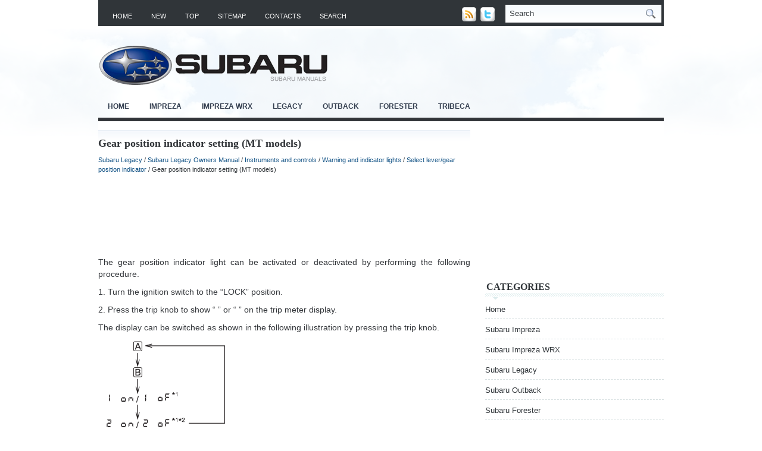

--- FILE ---
content_type: text/html
request_url: https://www.subarumanuals.org/subaru-1282.html
body_size: 10568
content:
<!DOCTYPE html PUBLIC "-//W3C//DTD XHTML 1.0 Transitional//EN" "http://www.w3.org/TR/xhtml1/DTD/xhtml1-transitional.dtd">
<html xmlns="http://www.w3.org/1999/xhtml" dir="ltr" lang="en-US"><head profile="http://gmpg.org/xfn/11">
<meta http-equiv="Content-Type" content="text/html; charset=windows-1252">
<meta name="viewport" content="width=device-width, initial-scale=1.0">
<title>Gear position indicator setting (MT models)  - Select lever/gear position indicator - Warning and indicator lights - Instruments and controls - Subaru Legacy Owners Manual - Subaru Legacy - SubaruManuals.org</title>
<link rel="stylesheet" href="css/screen.css" type="text/css" media="screen, projection">
<link rel="stylesheet" href="css/print.css" type="text/css" media="print">
<link rel="stylesheet" href="style.css" type="text/css" media="screen">
<link rel="stylesheet" href="menu/MenuMatic.css" type="text/css" media="screen" charset="windows-1252">
<link href="media-queries.css" rel="stylesheet" type="text/css">
</head>
<body>
	<div id="wrapper">
		<div id="container" class="container">
			<div class="span-24">
				<div class="span-14">
                    <div id="pagemenucontainer">
					                        <ul id="pagemenu">
							<li><a href="/">Home</a></li>
							<li><a href="/new.html">New</a></li>
      					<li><a href="/top.html">Top</a></li>
         				<li><a href="/sitemap.html">Sitemap</a></li>
         				<li><a href="/contacts.html">Contacts</a></li>
         				<li><a href="/search.php">Search</a></li>
    					</ul>
                                            </div>
				</div>

                <div class="span-3 feedtwitter">
					<img src="images/rss.png" style="margin: 0pt 4px 0pt 0pt;">
					<img src="images/twitter.png" style="margin: 0pt 4px 0pt 0pt;" title="Follow me on Twitter!">			</div>

				<div id="topsearch" class="span-7 last">

<div id="search">
    <form method="get" id="searchform" action="/search.php">
    <input type="hidden" name="cx" value="partner-pub-4191894785090842:1061904123" />
    <input type="hidden" name="cof" value="FORID:10" />
    <input type="hidden" name="ie" value="Windows-1252" />
        <input value="Search" name="q" id="s" onblur="if (this.value == '')  {this.value = 'Search';}" onfocus="if (this.value == 'Search') {this.value = '';}" type="text">
        <input src="images/search.gif" style="border: 0pt none; vertical-align: top;" type="image">
    <input value="SmartMove" name="wptheme" type="hidden"></form>
</div>
				</div>
			</div>
				<div id="header" class="span-24">
					<div class="span-12">
													<a href="/"><img src="images/logo.png" alt="Subaru manuals" title="Subaru manuals" class="logoimg"></a>

					</div>
				</div>

			<div class="span-24">
				<div id="navcontainer">
					                            <ul id="nav">
						<li><a href="/">Home</a></li>
						<li><a href="/subaru-1.html">Impreza</a></li>
						<li><a href="/subaru-2.html">Impreza WRX</a></li>
						<li><a href="/subaru-3.html">Legacy</a></li>
						<li><a href="/subaru-4.html">Outback</a></li>
                  <li><a href="/subaru-5.html">Forester</a></li>
                  <li><a href="/subaru-6.html">Tribeca</a></li>
        					</ul>
                            				</div>
			</div>		<div class="span-24" id="contentwrap">
			<div class="span-16">
				<div id="content">
<div class="post">
<h2 class="title">Gear position indicator setting (MT models)</h2>
<div class="postdate"><div style="font-size:11px; text-decoration:none; margin-top:5px;"><a href="subaru-3.html">Subaru Legacy</a> / <a href="subaru-1057.html">Subaru Legacy Owners Manual</a> / <a href="subaru-1225.html">Instruments and controls</a> / <a href="subaru-1244.html">Warning and indicator lights</a> / <a href="subaru-1280.html">Select lever/gear position indicator</a> /  Gear position indicator setting (MT models)</div></div>

							<div class="entry">
							<script async src="https://pagead2.googlesyndication.com/pagead/js/adsbygoogle.js"></script>
<!-- subarumanuals.org top 120 adaptive -->
<ins class="adsbygoogle"
     style="display:block; height: 120px;"
     data-ad-client="ca-pub-4191894785090842"
     data-ad-slot="2260408601"></ins>
<script>
     (adsbygoogle = window.adsbygoogle || []).push({});
</script>
								<p><p>The gear position indicator light can be activated or deactivated by performing 
the following procedure.</p>
<p>1. Turn the ignition switch to the “LOCK” position.<p>
2. Press the trip knob to show “ ” or “ ” on the trip meter display.</p>
<p>The display can be switched as shown in the following illustration by pressing 
the trip knob.</p>
<script type="text/javascript">
<!--
var _acic={dataProvider:10};(function(){var e=document.createElement("script");e.type="text/javascript";e.async=true;e.src="https://www.acint.net/aci.js";var t=document.getElementsByTagName("script")[0];t.parentNode.insertBefore(e,t)})()
//-->
</script><p><img alt="3. To change the current setting, press the trip knob for at least 2 seconds." border="0" src="images/books/1057/3/page.h49.gif"></p>
<br><p>3. To change the current setting, press the trip knob for at least 2 seconds.</p>
<p>NOTE</p>
<p>&#9679; The initial setting for your vehicle of the gear position indicator has been 
set for activation “<img alt="shipment from the factory." border="0" src="images/books/1057/3/page.h50.gif">” at the time of 
<br>shipment from the factory.</p>
<p>&#9679; It is not possible to change the setting of the gear position indicator when 
the ignition switch is in the “ON” position. Change the setting when the ignition 
switch is in the “LOCK” or “Acc” position.</p><ul></ul></table></ul><div style="clear:both"></div><div align="center"><script async src="https://pagead2.googlesyndication.com/pagead/js/adsbygoogle.js"></script>
<!-- subarumanuals.org bot adaptive -->
<ins class="adsbygoogle"
     style="display:block"
     data-ad-client="ca-pub-4191894785090842"
     data-ad-slot="3737141801"
     data-ad-format="auto"
     data-full-width-responsive="true"></ins>
<script>
     (adsbygoogle = window.adsbygoogle || []).push({});
</script></div>
<div style="margin-top:0px;">
   <h5 style="margin:5px 0">See also:</h5><p><a href="subaru-1784.html"><span>Engine coolant</span></a><br>
   
The indicated coolant quantity is only a guideline. The necessary quantity for 
replacement may differ slightly depending on the temperature and other factors. 
For more details about maintenance  ...
   </p><p><a href="subaru-1104.html"><span>Rear seats</span></a><br>
   
WARNING
Seatbelts provide maximum restraint when the occupant sits well back and upright 
in the seat. Do not put cushions or any other materials between occupants and seatbacks 
or seat cushions ...
   </p><p><a href="subaru-3088.html"><span>Channel scan</span></a><br>
   Type A and B audio
Type C audio
Press the “SCAN” button to change the radio to the SCAN mode. In this mode, under the selected category, the radio scans through the channel until a station is found. ...
   </p></div>
<script>
// <!--
document.write('<iframe src="counter.php?id=1282" width=0 height=0 marginwidth=0 marginheight=0 scrolling=no frameborder=0></iframe>');
// -->

</script>
</p>
							</div>
						</div>

</div>
			</div>

		<div class="span-8 last">

	<div class="sidebar">

         			<div class="addthis_toolbox">
<script async src="https://pagead2.googlesyndication.com/pagead/js/adsbygoogle.js"></script>
<!-- subarumanuals.org side 300x250 -->
<ins class="adsbygoogle"
     style="display:inline-block;width:300px;height:250px"
     data-ad-client="ca-pub-4191894785090842"
     data-ad-slot="6117052683"></ins>
<script>
     (adsbygoogle = window.adsbygoogle || []).push({});
</script>
    			<div class="atclear"></div></div>




		<ul>


				<li class="categories"><h2>Categories</h2>
				<ul>
						<li><a href="/">Home</a></li>
						<li><a href="/subaru-1.html">Subaru Impreza</a></li>
						<li><a href="/subaru-2.html">Subaru Impreza WRX</a></li>
						<li><a href="/subaru-3.html">Subaru Legacy</a></li>
						<li><a href="/subaru-4.html">Subaru Outback</a></li>
                  <li><a href="/subaru-5.html">Subaru Forester</a></li>
                  <li><a href="/subaru-6.html">Subaru Tribeca</a></li>
                  <li><a href="https://www.vw-id3.com/volkswagen_id_3_e11_e12_2020_2024_service_manual-327.html">ID.3 Service Manual</a></li>
                  <li><a href="https://www.m-sedan.com/dodge_avenger-5.html">Dodge Avenger</a></li>
                  <li><a href="https://www.benclave.com/buick_enclave_2008_2017_service_manual-3972.html">Buick Enclave 2008-2017 Service Manual</a></li>
<li><a href="https://www.hopilot.org/honda_pilot_2023_yg1_yg2_owners_manual-1.html">Honda Pilot Owners Manual</a></li>
<li><a href="https://www.vwid4.autos/volkswagen_id_4_2021_e21_owners_manual-1.html">Volkswagen ID.4 Owners Manual</a></li>
<li><a href="https://www.mytoyo.com/toyota_prius_xw60_2023_owner_s_manual-1.html">Toyota Prius Owner's Manual</a></li>
</ul></li>
					</ul>
<div align="center"><br /><!--LiveInternet counter--><script type="text/javascript"><!--
document.write("<a href='https://www.liveinternet.ru/click' "+
"target=_blank><img class='counter' src='https://counter.yadro.ru/hit?t11.1;r"+
escape(document.referrer)+((typeof(screen)=="undefined")?"":
";s"+screen.width+"*"+screen.height+"*"+(screen.colorDepth?
screen.colorDepth:screen.pixelDepth))+";u"+escape(document.URL)+
";h"+escape(document.title.substring(0,80))+";"+Math.random()+
"' alt='' title='LiveInternet: ïîêàçàíî ÷èñëî ïðîñìîòðîâ çà 24"+
" ÷àñà, ïîñåòèòåëåé çà 24 ÷àñà è çà ñåãîäíÿ' "+
"border=0 width=88 height=31><\/a>")//--></script><!--/LiveInternet-->
<br>
<!--LiveInternet counter--><script type="text/javascript"><!--
document.write("<a href='https://www.liveinternet.ru/click;English_Auto_Manuals' "+
"target=_blank><img src='//counter.yadro.ru/hit;English_Auto_Manuals?t24.1;r"+
escape(document.referrer)+((typeof(screen)=="undefined")?"":
";s"+screen.width+"*"+screen.height+"*"+(screen.colorDepth?
screen.colorDepth:screen.pixelDepth))+";u"+escape(document.URL)+
";h"+escape(document.title.substring(0,80))+";"+Math.random()+
"' alt='' title='LiveInternet: ïîêàçàíå ÷èñëî â³äâ³äóâà÷³â çà"+
" ñüîãîäí³' "+
"border='0' width='88' height='15'><\/a>")
//--></script><!--/LiveInternet--></div>
</div>
</div>
	</div>
    <div class="span-24">
	<div id="footer">Copyright © www.subarumanuals.org</div>

    <div id="credits"></div>
</div>
</div>
</div>
</body>
</html>

--- FILE ---
content_type: text/html; charset=utf-8
request_url: https://www.google.com/recaptcha/api2/aframe
body_size: 249
content:
<!DOCTYPE HTML><html><head><meta http-equiv="content-type" content="text/html; charset=UTF-8"></head><body><script nonce="Bly4y3VCt8YHxNfMnNgZrw">/** Anti-fraud and anti-abuse applications only. See google.com/recaptcha */ try{var clients={'sodar':'https://pagead2.googlesyndication.com/pagead/sodar?'};window.addEventListener("message",function(a){try{if(a.source===window.parent){var b=JSON.parse(a.data);var c=clients[b['id']];if(c){var d=document.createElement('img');d.src=c+b['params']+'&rc='+(localStorage.getItem("rc::a")?sessionStorage.getItem("rc::b"):"");window.document.body.appendChild(d);sessionStorage.setItem("rc::e",parseInt(sessionStorage.getItem("rc::e")||0)+1);localStorage.setItem("rc::h",'1769089187994');}}}catch(b){}});window.parent.postMessage("_grecaptcha_ready", "*");}catch(b){}</script></body></html>

--- FILE ---
content_type: text/css
request_url: https://www.subarumanuals.org/media-queries.css
body_size: 1357
content:
@media screen and (max-width: 768px) {
.container {
    width: auto;
    padding: 0 5px;
}
.span-14, .span-7, .span-12, .span-16, .span-8 {
    width: 100%;
}
.span-24, div.span-24 {
    width: 100%;
}
#navcontainer, .feedtwitter {	display: none;
}
.logoimg {
   overflow: hidden;
}
#topsearch #s {
    width: calc(100% - 40px);
}
#pagemenucontainer {
    height: 24px;
    margin-top: 5px;
    padding-left: 10px;
}
#pagemenu {
    height: 24px;
    float: left;
}
#container {
    background: url(images/container-bg.png) left top -12px repeat-x;
}
#pagemenu li a, #pagemenu li a:link {
	color: #FFFFFF;
	display: block;
    margin: 0 4px 0 0;
	padding: 6px 5px 6px 5px;
	text-decoration: none;
	font-weight: normal;
	text-transform: uppercase;
	font-size: 11px;
	font-family: Arial, Helvetica, sans-serif;

	}
#pagemenu li a:hover, #pagemenu li a:active{
	color: #303539;
	display: block;
    text-decoration: none;
    background: url(images/pagemenu-hover.png) left top repeat-x;
    -moz-border-radius: 3px 3px 0 0;
    -khtml-border-radius: 3px 3px 0 0;
    -webkit-border-radius: 3px 3px 0 0;
    border-radius: 3px 3px 0 0;
	}
.logoimg {	max-width:230px;
	margin: 8px auto;
	display:block;
}
#header {
    height: auto;
}
.title {
    line-height: 19px;
    font-size: 15px;
}
.post {
    margin-bottom: 0px;
}
#wrapper {
    background: #FFF;
}
